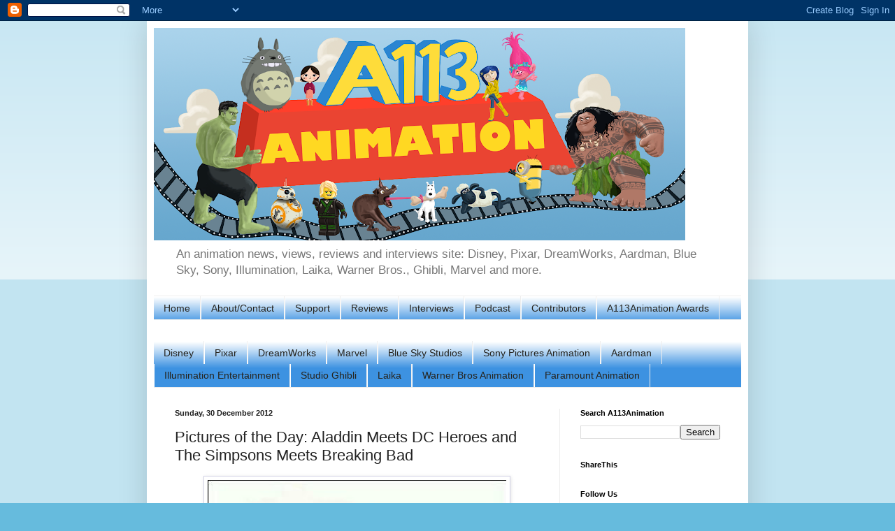

--- FILE ---
content_type: application/javascript; charset=UTF-8
request_url: https://a113animation.disqus.com/count-data.js?2=http%3A%2F%2Fa113animation.blogspot.com%2F2012%2F12%2Fpictures-of-day-aladdin-meets-dc-heroes.html
body_size: 324
content:
var DISQUSWIDGETS;

if (typeof DISQUSWIDGETS != 'undefined') {
    DISQUSWIDGETS.displayCount({"text":{"and":"and","comments":{"zero":"0 Comments","multiple":"{num} Comments","one":"1 Comment"}},"counts":[{"id":"http:\/\/a113animation.blogspot.com\/2012\/12\/pictures-of-day-aladdin-meets-dc-heroes.html","comments":0}]});
}